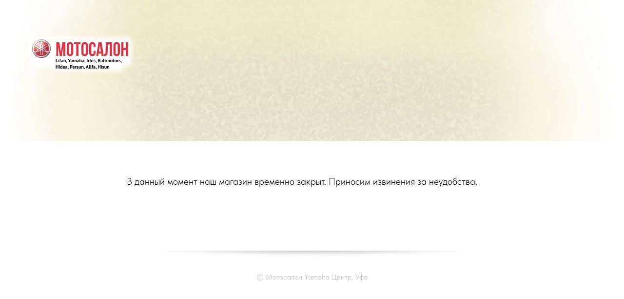

--- FILE ---
content_type: text/html; charset=UTF-8
request_url: https://driveufa.ru/contact/
body_size: 6667
content:
<!DOCTYPE html> <html> <head> <meta charset="utf-8" /> <meta http-equiv="Content-Type" content="text/html; charset=utf-8" /> <meta name="viewport" content="width=device-width, initial-scale=1.0" /> <!--metatextblock--> <title>Адрес мотосалона Yamaha | Официальный дилер в г. Уфа</title> <meta name="description" content="Контактная информация и адрес | Мотосалон Yamaha Центр Уфа — Официальный дилер Yamaha в г. Уфа и Республике Башкортостан" /> <meta property="og:url" content="https://driveufa.ru/contact/" /> <meta property="og:title" content="Контактная информация" /> <meta property="og:description" content="" /> <meta property="og:type" content="website" /> <meta property="og:image" content="https://static.tildacdn.com/tild3430-3731-4061-b062-323334653738/IMG_0689.JPG" /> <link rel="canonical" href="https://driveufa.ru/contact/"> <!--/metatextblock--> <meta name="format-detection" content="telephone=no" /> <meta http-equiv="x-dns-prefetch-control" content="on"> <link rel="dns-prefetch" href="https://ws.tildacdn.com"> <link rel="dns-prefetch" href="https://static.tildacdn.com"> <link rel="icon" type="image/png" sizes="32x32" href="https://static.tildacdn.com/tild6639-3434-4065-b636-663131316139/favicon.png" media="(prefers-color-scheme: light)"/> <link rel="icon" type="image/png" sizes="32x32" href="https://static.tildacdn.com/tild3564-3562-4030-a431-396261626462/favicon.png" media="(prefers-color-scheme: dark)"/> <link rel="icon" type="image/svg+xml" sizes="any" href="https://static.tildacdn.com/tild3033-3461-4165-b061-646639333233/favicon.svg"> <link rel="apple-touch-icon" type="image/png" href="https://static.tildacdn.com/tild3833-6366-4238-b230-653435333063/favicon.png"> <link rel="icon" type="image/png" sizes="192x192" href="https://static.tildacdn.com/tild3833-6366-4238-b230-653435333063/favicon.png"> <!-- Assets --> <script src="https://neo.tildacdn.com/js/tilda-fallback-1.0.min.js" async charset="utf-8"></script> <link rel="stylesheet" href="https://static.tildacdn.com/css/tilda-grid-3.0.min.css" type="text/css" media="all" onerror="this.loaderr='y';"/> <link rel="stylesheet" href="https://static.tildacdn.com/ws/project7021347/tilda-blocks-page38129338.min.css?t=1768367371" type="text/css" media="all" onerror="this.loaderr='y';" /> <link rel="stylesheet" href="https://static.tildacdn.com/css/tilda-slds-1.4.min.css" type="text/css" media="print" onload="this.media='all';" onerror="this.loaderr='y';" /> <noscript><link rel="stylesheet" href="https://static.tildacdn.com/css/tilda-slds-1.4.min.css" type="text/css" media="all" /></noscript> <link rel="stylesheet" href="https://static.tildacdn.com/css/tilda-cards-1.0.min.css" type="text/css" media="all" onerror="this.loaderr='y';" /> <link rel="stylesheet" href="https://static.tildacdn.com/css/tilda-zoom-2.0.min.css" type="text/css" media="print" onload="this.media='all';" onerror="this.loaderr='y';" /> <noscript><link rel="stylesheet" href="https://static.tildacdn.com/css/tilda-zoom-2.0.min.css" type="text/css" media="all" /></noscript> <link rel="stylesheet" type="text/css" href="/custom.css?t=1768367371"> <link rel="stylesheet" href="https://static.tildacdn.com/css/fonts-tildasans.css" type="text/css" media="all" onerror="this.loaderr='y';" /> <script nomodule src="https://static.tildacdn.com/js/tilda-polyfill-1.0.min.js" charset="utf-8"></script> <script type="text/javascript">function t_onReady(func) {if(document.readyState!='loading') {func();} else {document.addEventListener('DOMContentLoaded',func);}}
function t_onFuncLoad(funcName,okFunc,time) {if(typeof window[funcName]==='function') {okFunc();} else {setTimeout(function() {t_onFuncLoad(funcName,okFunc,time);},(time||100));}}function t_throttle(fn,threshhold,scope) {return function() {fn.apply(scope||this,arguments);};}function t396_initialScale(t){var e=document.getElementById("rec"+t);if(e){var i=e.querySelector(".t396__artboard");if(i){window.tn_scale_initial_window_width||(window.tn_scale_initial_window_width=document.documentElement.clientWidth);var a=window.tn_scale_initial_window_width,r=[],n,l=i.getAttribute("data-artboard-screens");if(l){l=l.split(",");for(var o=0;o<l.length;o++)r[o]=parseInt(l[o],10)}else r=[320,480,640,960,1200];for(var o=0;o<r.length;o++){var d=r[o];a>=d&&(n=d)}var _="edit"===window.allrecords.getAttribute("data-tilda-mode"),c="center"===t396_getFieldValue(i,"valign",n,r),s="grid"===t396_getFieldValue(i,"upscale",n,r),w=t396_getFieldValue(i,"height_vh",n,r),g=t396_getFieldValue(i,"height",n,r),u=!!window.opr&&!!window.opr.addons||!!window.opera||-1!==navigator.userAgent.indexOf(" OPR/");if(!_&&c&&!s&&!w&&g&&!u){var h=parseFloat((a/n).toFixed(3)),f=[i,i.querySelector(".t396__carrier"),i.querySelector(".t396__filter")],v=Math.floor(parseInt(g,10)*h)+"px",p;i.style.setProperty("--initial-scale-height",v);for(var o=0;o<f.length;o++)f[o].style.setProperty("height","var(--initial-scale-height)");t396_scaleInitial__getElementsToScale(i).forEach((function(t){t.style.zoom=h}))}}}}function t396_scaleInitial__getElementsToScale(t){return t?Array.prototype.slice.call(t.children).filter((function(t){return t&&(t.classList.contains("t396__elem")||t.classList.contains("t396__group"))})):[]}function t396_getFieldValue(t,e,i,a){var r,n=a[a.length-1];if(!(r=i===n?t.getAttribute("data-artboard-"+e):t.getAttribute("data-artboard-"+e+"-res-"+i)))for(var l=0;l<a.length;l++){var o=a[l];if(!(o<=i)&&(r=o===n?t.getAttribute("data-artboard-"+e):t.getAttribute("data-artboard-"+e+"-res-"+o)))break}return r}window.TN_SCALE_INITIAL_VER="1.0",window.tn_scale_initial_window_width=null;</script> <script src="https://static.tildacdn.com/js/jquery-1.10.2.min.js" charset="utf-8" onerror="this.loaderr='y';"></script> <script src="https://static.tildacdn.com/js/tilda-scripts-3.0.min.js" charset="utf-8" defer onerror="this.loaderr='y';"></script> <script src="https://static.tildacdn.com/ws/project7021347/tilda-blocks-page38129338.min.js?t=1768367371" charset="utf-8" async onerror="this.loaderr='y';"></script> <script src="https://static.tildacdn.com/js/tilda-lazyload-1.0.min.js" charset="utf-8" async onerror="this.loaderr='y';"></script> <script src="https://static.tildacdn.com/js/tilda-slds-1.4.min.js" charset="utf-8" async onerror="this.loaderr='y';"></script> <script src="https://static.tildacdn.com/js/hammer.min.js" charset="utf-8" async onerror="this.loaderr='y';"></script> <script src="https://static.tildacdn.com/js/tilda-map-1.0.min.js" charset="utf-8" async onerror="this.loaderr='y';"></script> <script src="https://static.tildacdn.com/js/tilda-zero-1.1.min.js" charset="utf-8" async onerror="this.loaderr='y';"></script> <script src="https://static.tildacdn.com/js/tilda-zoom-2.0.min.js" charset="utf-8" async onerror="this.loaderr='y';"></script> <script src="https://static.tildacdn.com/js/tilda-zero-scale-1.0.min.js" charset="utf-8" async onerror="this.loaderr='y';"></script> <script src="https://static.tildacdn.com/js/tilda-events-1.0.min.js" charset="utf-8" async onerror="this.loaderr='y';"></script> <script type="text/javascript">window.dataLayer=window.dataLayer||[];</script> <script type="text/javascript">(function() {if((/bot|google|yandex|baidu|bing|msn|duckduckbot|teoma|slurp|crawler|spider|robot|crawling|facebook/i.test(navigator.userAgent))===false&&typeof(sessionStorage)!='undefined'&&sessionStorage.getItem('visited')!=='y'&&document.visibilityState){var style=document.createElement('style');style.type='text/css';style.innerHTML='@media screen and (min-width: 980px) {.t-records {opacity: 0;}.t-records_animated {-webkit-transition: opacity ease-in-out .2s;-moz-transition: opacity ease-in-out .2s;-o-transition: opacity ease-in-out .2s;transition: opacity ease-in-out .2s;}.t-records.t-records_visible {opacity: 1;}}';document.getElementsByTagName('head')[0].appendChild(style);function t_setvisRecs(){var alr=document.querySelectorAll('.t-records');Array.prototype.forEach.call(alr,function(el) {el.classList.add("t-records_animated");});setTimeout(function() {Array.prototype.forEach.call(alr,function(el) {el.classList.add("t-records_visible");});sessionStorage.setItem("visited","y");},400);}
document.addEventListener('DOMContentLoaded',t_setvisRecs);}})();</script></head> <body class="t-body" style="margin:0;"> <!--allrecords--> <div id="allrecords" class="t-records" data-hook="blocks-collection-content-node" data-tilda-project-id="7021347" data-tilda-page-id="38129338" data-tilda-page-alias="contact/" data-tilda-formskey="5f8c3f71f9e7209a8f70bab777021347" data-tilda-lazy="yes" data-tilda-root-zone="com" data-tilda-project-country="RU"> <!--header--> <header id="t-header" class="t-records" data-hook="blocks-collection-content-node" data-tilda-project-id="7021347" data-tilda-page-id="38102802" data-tilda-formskey="5f8c3f71f9e7209a8f70bab777021347" data-tilda-lazy="yes" data-tilda-root-zone="com" data-tilda-project-country="RU"> <div id="rec655333556" class="r t-rec" style=" " data-animationappear="off" data-record-type="396"> <!-- T396 --> <style>#rec655333556 .t396__artboard {height:280px;}#rec655333556 .t396__filter {height:280px;}#rec655333556 .t396__carrier{height:280px;background-position:center center;background-attachment:scroll;background-size:cover;background-repeat:no-repeat;}@media screen and (max-width:1199px) {#rec655333556 .t396__artboard,#rec655333556 .t396__filter,#rec655333556 .t396__carrier {height:200px;}#rec655333556 .t396__filter {}#rec655333556 .t396__carrier {background-attachment:scroll;}}@media screen and (max-width:959px) {#rec655333556 .t396__artboard,#rec655333556 .t396__filter,#rec655333556 .t396__carrier {height:200px;}#rec655333556 .t396__filter {}#rec655333556 .t396__carrier {background-attachment:scroll;}}@media screen and (max-width:639px) {#rec655333556 .t396__artboard,#rec655333556 .t396__filter,#rec655333556 .t396__carrier {height:200px;}#rec655333556 .t396__filter {}#rec655333556 .t396__carrier {background-attachment:scroll;}}@media screen and (max-width:479px) {#rec655333556 .t396__artboard,#rec655333556 .t396__filter,#rec655333556 .t396__carrier {height:200px;}#rec655333556 .t396__filter {}#rec655333556 .t396__carrier {background-attachment:scroll;}}#rec655333556 .tn-elem[data-elem-id="1689266551920"]{z-index:3;top:60px;;left:calc(50% - 600px + 0px);;width:250px;height:auto;}#rec655333556 .tn-elem[data-elem-id="1689266551920"] .tn-atom{border-radius:0px 0px 0px 0px;background-position:center center;border-width:var(--t396-borderwidth,0);border-style:var(--t396-borderstyle,solid);border-color:var(--t396-bordercolor,transparent);transition:background-color var(--t396-speedhover,0s) ease-in-out,color var(--t396-speedhover,0s) ease-in-out,border-color var(--t396-speedhover,0s) ease-in-out,box-shadow var(--t396-shadowshoverspeed,0.2s) ease-in-out;}#rec655333556 .tn-elem[data-elem-id="1689266551920"] .tn-atom__img{border-radius:0px 0px 0px 0px;object-position:center center;}@media screen and (max-width:1199px){#rec655333556 .tn-elem[data-elem-id="1689266551920"]{display:table;left:calc(50% - 480px + -13px);;height:auto;}}@media screen and (max-width:959px){#rec655333556 .tn-elem[data-elem-id="1689266551920"]{display:table;left:calc(50% - 320px + -8px);;height:auto;}}@media screen and (max-width:639px){#rec655333556 .tn-elem[data-elem-id="1689266551920"]{display:table;height:auto;}}@media screen and (max-width:479px){#rec655333556 .tn-elem[data-elem-id="1689266551920"]{display:table;top:99px;;left:calc(50% - 160px + -2px);;width:172px;height:auto;}}</style> <div class='t396'> <div class="t396__artboard" data-artboard-recid="655333556" data-artboard-screens="320,480,640,960,1200" data-artboard-height="280" data-artboard-valign="center" data-artboard-upscale="grid" data-artboard-height-res-320="200" data-artboard-height-res-480="200" data-artboard-height-res-640="200" data-artboard-height-res-960="200"> <div class="t396__carrier" data-artboard-recid="655333556"></div> <div class="t396__filter" data-artboard-recid="655333556"></div> <div class='t396__elem tn-elem tn-elem__6553335561689266551920' data-elem-id='1689266551920' data-elem-type='image' data-field-top-value="60" data-field-left-value="0" data-field-height-value="92" data-field-width-value="250" data-field-axisy-value="top" data-field-axisx-value="left" data-field-container-value="grid" data-field-topunits-value="px" data-field-leftunits-value="px" data-field-heightunits-value="px" data-field-widthunits-value="px" data-field-filewidth-value="250" data-field-fileheight-value="92" data-field-heightmode-value="hug" data-field-top-res-320-value="99" data-field-left-res-320-value="-2" data-field-width-res-320-value="172" data-field-left-res-640-value="-8" data-field-left-res-960-value="-13"> <a class='tn-atom' href="/"> <img class='tn-atom__img t-img' data-original='https://static.tildacdn.com/tild6434-3662-4639-b364-633937393835/Frame_2.png'
src='https://thb.tildacdn.com/tild6434-3662-4639-b364-633937393835/-/resize/20x/Frame_2.png'
alt='' imgfield='tn_img_1689266551920'
/> </a> </div> </div> </div> <script>t_onReady(function() {t_onFuncLoad('t396_init',function() {t396_init('655333556');});});</script> <!-- /T396 --> </div> <div id="rec1784306021" class="r t-rec" style=" " data-record-type="121" data-alias-record-type="305"> <div class="t303"> <script>window.location.replace("/" + window.location.search + window.location.hash);</script> <noscript>
Redirect to URL: <a href="/">/</a> </noscript> </div> </div> </header> <!--/header--> <div id="rec652238696" class="r t-rec t-screenmin-480px" style=" " data-animationappear="off" data-record-type="674" data-screen-min="480px"> <!-- T674 --> <div class="t674"> <div
class="t674__cover"
id="recorddiv652238696"
itemscope itemtype="http://schema.org/ImageObject"> <img 
class="t674__cover-carrier t-img" data-original="https://static.tildacdn.com/tild3665-6363-4166-a434-393164363461/bg.jpg"
src="https://thb.tildacdn.com/tild3665-6363-4166-a434-393164363461/-/empty/bg.jpg" data-original="https://static.tildacdn.com/tild3665-6363-4166-a434-393164363461/bg.jpg"
role="presentation"> <meta itemprop="image" content="https://static.tildacdn.com/tild3665-6363-4166-a434-393164363461/bg.jpg"> </div> <style>@media screen and (min-width:481px) {body {;position:relative;z-index:0;}#allrecords {background-color:transparent !important;}#rec652238696 .t674__cover {display:block;}#rec652238696 .t674__cover-carrier {opacity:0;-webkit-mask-image:-webkit-gradient(linear,left top,left bottom,color-stop(0%,rgba(0,0,0,1)),color-stop(100%,transparent));-webkit-mask-image:linear-gradient(to bottom,rgba(0,0,0,1) 0%,transparent 100%);mask-image:-webkit-gradient(linear,left top,left bottom,color-stop(0%,rgba(0,0,0,1)),color-stop(100%,transparent));mask-image:linear-gradient(to bottom,rgba(0,0,0,1) 0%,transparent 100%);}#rec652238696 .t674__cover-carrier.loaded {opacity:1;}}</style> </div> <script>(function() {var isSafariOnIOS=!!navigator.userAgent.match(/iP(hone|od|ad)/)&&navigator.userAgent.match(/WebKit/i)&&!navigator.userAgent.match(/CriOS/i)&&!navigator.userAgent.match(/FxiOS/i);if(!isSafariOnIOS) return;var recid='rec652238696';var rec=document.getElementById(recid);if(!rec) return;rec.classList.add('safari');})();</script> </div> <div id="rec653141608" class="r t-rec t-rec_pt_60 t-rec_pb_0 t-screenmax-980px" style="padding-top:60px;padding-bottom:0px; " data-record-type="121" data-alias-record-type="106" data-screen-max="980px"> <!-- T004 --> <div class="t004"> <div class="t-container "> <div class="t-col t-col_12 "> <div field="text" class="t-text t-text_md "><a href="/" style="color: rgb(0, 0, 0); border-bottom: 1px solid rgb(0, 0, 0); box-shadow: none; text-decoration: none;">← На главную</a></div> </div> </div> </div> </div> <div id="rec616116730" class="r t-rec t-rec_pt_60 t-rec_pb_0" style="padding-top:60px;padding-bottom:0px;background-color:#ffffff; " data-record-type="33" data-bg-color="#ffffff"> <!-- T017 --> <div class="t017"> <div class="t-container t-align_left"> <div class="t-col t-col_12 "> <h1 class="t017__title t-title t-title_xxs" field="title">Мотосалон Yamaha Центр Уфа</h1> </div> </div> </div> <style> @media screen and (min-width:900px){#rec616116730 .t017__title{font-size:40px;}}</style> </div> <div id="rec616116920" class="r t-rec t-rec_pt_30 t-rec_pb_0" style="padding-top:30px;padding-bottom:0px;background-color:#ffffff; " data-record-type="106" data-bg-color="#ffffff"> <!-- T004 --> <div class="t004"> <div class="t-container "> <div class="t-col t-col_12 "> <div field="text" class="t-text t-text_md ">Адрес: г.&nbsp;Уфа, ул.&nbsp;Новоженова, 90<br />Телефоны: 277-47-37; +7 (937) 361-27-06<br />E-mail: <a href="mailto:yamaha_ufa@mail.ru">yamaha_ufa@mail.ru</a><br />Подписывайтесь на&nbsp;наш Инстаграм: <a href="https://www.instagram.com/yamaha_ufa/" target="_blank" rel="noreferrer noopener">@yamaha_ufa</a><br />Режим работы: с&nbsp;понедельника по&nbsp;пятницу с&nbsp;10:00 до&nbsp;19:00, в&nbsp;выходные и&nbsp;праздничные дни с&nbsp;11:00 до&nbsp;17:00<br />Адрес сервис-центра: г.&nbsp;Уфа, ул.&nbsp;Новоженова, 90</div> </div> </div> </div> </div> <div id="rec616117018" class="r t-rec t-rec_pt_60 t-rec_pb_0" style="padding-top:60px;padding-bottom:0px;background-color:#ffffff; " data-animationappear="off" data-record-type="147" data-bg-color="#ffffff"> <!-- t214--> <div class="t214"> <ul
class="t214__container t-card__container t-container t-container_flex"> <li
class="t214__col t-item t-card__col t-col t-col_4"
itemscope
itemtype="http://schema.org/ImageObject"> <div class="t214__blockimg t-bgimg" data-original="https://static.tildacdn.com/tild6663-3062-4233-a637-386639323032/8bb3d2c17c695bce99c6.JPG"
bgimgfield="gi_img__0" data-zoom-target="0"
style="background: url('https://thb.tildacdn.com/tild6663-3062-4233-a637-386639323032/-/resizeb/20x/8bb3d2c17c695bce99c6.JPG') center center no-repeat; background-size:cover;" data-zoomable="yes" data-img-zoom-url="https://static.tildacdn.com/tild6663-3062-4233-a637-386639323032/8bb3d2c17c695bce99c6.JPG"> <meta itemprop="image" content="https://static.tildacdn.com/tild6663-3062-4233-a637-386639323032/8bb3d2c17c695bce99c6.JPG"> </div> </li> <li
class="t214__col t-item t-card__col t-col t-col_4"
itemscope
itemtype="http://schema.org/ImageObject"> <div class="t214__blockimg t-bgimg" data-original="https://static.tildacdn.com/tild6337-3232-4235-b430-643630336263/58471f0bbeaf80d9409c.JPG"
bgimgfield="gi_img__1" data-zoom-target="1"
style="background: url('https://thb.tildacdn.com/tild6337-3232-4235-b430-643630336263/-/resizeb/20x/58471f0bbeaf80d9409c.JPG') center center no-repeat; background-size:cover;" data-zoomable="yes" data-img-zoom-url="https://static.tildacdn.com/tild6337-3232-4235-b430-643630336263/58471f0bbeaf80d9409c.JPG"> <meta itemprop="image" content="https://static.tildacdn.com/tild6337-3232-4235-b430-643630336263/58471f0bbeaf80d9409c.JPG"> </div> </li> <li
class="t214__col t-item t-card__col t-col t-col_4"
itemscope
itemtype="http://schema.org/ImageObject"> <div class="t214__blockimg t-bgimg" data-original="https://static.tildacdn.com/tild6637-3664-4133-b836-386532363537/ea60da6641fa2218f1c1.JPG"
bgimgfield="gi_img__2" data-zoom-target="2"
style="background: url('https://thb.tildacdn.com/tild6637-3664-4133-b836-386532363537/-/resizeb/20x/ea60da6641fa2218f1c1.JPG') center center no-repeat; background-size:cover;" data-zoomable="yes" data-img-zoom-url="https://static.tildacdn.com/tild6637-3664-4133-b836-386532363537/ea60da6641fa2218f1c1.JPG"> <meta itemprop="image" content="https://static.tildacdn.com/tild6637-3664-4133-b836-386532363537/ea60da6641fa2218f1c1.JPG"> </div> </li> <li
class="t214__col t-item t-card__col t-col t-col_4"
itemscope
itemtype="http://schema.org/ImageObject"> <div class="t214__blockimg t-bgimg" data-original="https://static.tildacdn.com/tild3832-6232-4764-b134-376636353362/9edfcc83a623a93468cf.JPG"
bgimgfield="gi_img__3" data-zoom-target="3"
style="background: url('https://thb.tildacdn.com/tild3832-6232-4764-b134-376636353362/-/resizeb/20x/9edfcc83a623a93468cf.JPG') center center no-repeat; background-size:cover;" data-zoomable="yes" data-img-zoom-url="https://static.tildacdn.com/tild3832-6232-4764-b134-376636353362/9edfcc83a623a93468cf.JPG"> <meta itemprop="image" content="https://static.tildacdn.com/tild3832-6232-4764-b134-376636353362/9edfcc83a623a93468cf.JPG"> </div> </li> <li
class="t214__col t-item t-card__col t-col t-col_4"
itemscope
itemtype="http://schema.org/ImageObject"> <div class="t214__blockimg t-bgimg" data-original="https://static.tildacdn.com/tild3138-3365-4538-a430-366138363764/5435c123ab287e880afe.JPG"
bgimgfield="gi_img__4" data-zoom-target="4"
style="background: url('https://thb.tildacdn.com/tild3138-3365-4538-a430-366138363764/-/resizeb/20x/5435c123ab287e880afe.JPG') center center no-repeat; background-size:cover;" data-zoomable="yes" data-img-zoom-url="https://static.tildacdn.com/tild3138-3365-4538-a430-366138363764/5435c123ab287e880afe.JPG"> <meta itemprop="image" content="https://static.tildacdn.com/tild3138-3365-4538-a430-366138363764/5435c123ab287e880afe.JPG"> </div> </li> <li
class="t214__col t-item t-card__col t-col t-col_4"
itemscope
itemtype="http://schema.org/ImageObject"> <div class="t214__blockimg t-bgimg" data-original="https://static.tildacdn.com/tild3261-3238-4166-b661-616230666165/c702d7ab2c04e149e952.JPG"
bgimgfield="gi_img__5" data-zoom-target="5"
style="background: url('https://thb.tildacdn.com/tild3261-3238-4166-b661-616230666165/-/resizeb/20x/c702d7ab2c04e149e952.JPG') center center no-repeat; background-size:cover;" data-zoomable="yes" data-img-zoom-url="https://static.tildacdn.com/tild3261-3238-4166-b661-616230666165/c702d7ab2c04e149e952.JPG"> <meta itemprop="image" content="https://static.tildacdn.com/tild3261-3238-4166-b661-616230666165/c702d7ab2c04e149e952.JPG"> </div> </li> </ul> </div> <script>t_onReady(function() {t_onFuncLoad('t214__updateLazyLoad',function() {setTimeout(function(){t214__updateLazyLoad('616117018');},500);});});</script> </div> <div id="rec619604580" class="r t-rec t-rec_pt_0 t-rec_pb_0" style="padding-top:0px;padding-bottom:0px;background-color:#ffffff; " data-record-type="125" data-bg-color="#ffffff"> <!-- T117 --> <div class="t117"> <div class="t-width t-margin_auto t-width_12"> <div
class="t-map-lazyload t117_map" data-maplazy-load="false"
style="background-color:rgb(229, 227, 223);overflow:hidden;transform: translateZ(0)"><div
class="t-map"
id="separateMap619604580" data-map-language="" data-map-x="55.751979" data-map-y="37.617499" data-map-zoom="16" data-map-mode=""
style="width:100%; position: relative; height:500px;"> </div> <script type="text/javascript">var arMapMarkers619604580=[{title:"",descr:"",lat:"54.7860111",lng:"56.0672272",color:null,url:null,isOpen:false,isHidden:false,offset:null,},];t_onReady(function() {t_map_lazyload_add_map();window.addEventListener('scroll',t_throttle(t_map_lazyload_add_map,300));function t_map_lazyload_add_map() {var windowHeight=window.innerHeight;var scrollDiffHeigth=700;var rec=document.getElementById('rec' + 619604580);if(!rec) return;var map=rec.querySelector('.t-map-lazyload');if(!map) return;var blockTop=map.getBoundingClientRect().top + window.pageYOffset;if(window.pageYOffset>blockTop - windowHeight - scrollDiffHeigth) {if(map.getAttribute('data-maplazy-load')==='false') {map.setAttribute('data-maplazy-load','true');t_onFuncLoad('t_appendYandexMap',function() {t_appendYandexMap("619604580","7c84bcbf-de91-4edb-a5c1-4c6dd515a2be");});}}}});</script> </div> </div> </div> </div> <!--footer--> <footer id="t-footer" class="t-records" data-hook="blocks-collection-content-node" data-tilda-project-id="7021347" data-tilda-page-id="38102804" data-tilda-formskey="5f8c3f71f9e7209a8f70bab777021347" data-tilda-lazy="yes" data-tilda-root-zone="com" data-tilda-project-country="RU"> <div id="rec616110291" class="r t-rec t-rec_pt_60 t-rec_pb_0" style="padding-top:60px;padding-bottom:0px;background-color:#ffffff; " data-record-type="3" data-bg-color="#ffffff"> <!-- T107 --> <div class="t107"> <div class="t-align_center" itemscope itemtype="http://schema.org/ImageObject"> <meta itemprop="image" content="https://static.tildacdn.com/tild6231-6339-4364-b436-393032333136/footer.png"> <img class="t-img t-width t107__widthauto"
src="https://thb.tildacdn.com/tild6231-6339-4364-b436-393032333136/-/empty/footer.png" data-original="https://static.tildacdn.com/tild6231-6339-4364-b436-393032333136/footer.png"
imgfield="img"
alt=""> </div> </div> </div> <div id="rec616110342" class="r t-rec t-rec_pt_15 t-rec_pb_30" style="padding-top:15px;padding-bottom:30px;background-color:#ffffff; " data-record-type="106" data-bg-color="#ffffff"> <!-- T004 --> <div class="t004"> <div class="t-container t-align_center"> <div class="t-col t-col_12 "> <div field="text" class="t-text t-text_md ">© Мотосалон Yamaha Центр, Уфа</div> </div> </div> </div> <style> #rec616110342 .t-text{font-size:16px;color:#b9b9b9;}</style> </div> </footer> <!--/footer--> </div> <!--/allrecords--> <!-- Stat --> <!-- Yandex.Metrika counter 96061044 --> <script type="text/javascript" data-tilda-cookie-type="analytics">setTimeout(function(){(function(m,e,t,r,i,k,a){m[i]=m[i]||function(){(m[i].a=m[i].a||[]).push(arguments)};m[i].l=1*new Date();k=e.createElement(t),a=e.getElementsByTagName(t)[0],k.async=1,k.src=r,a.parentNode.insertBefore(k,a)})(window,document,"script","https://mc.yandex.ru/metrika/tag.js","ym");window.mainMetrikaId='96061044';ym(window.mainMetrikaId,"init",{clickmap:true,trackLinks:true,accurateTrackBounce:true,webvisor:true,params:{__ym:{"ymCms":{"cms":"tilda","cmsVersion":"1.0"}}},ecommerce:"dataLayer"});},2000);</script> <noscript><div><img src="https://mc.yandex.ru/watch/96061044" style="position:absolute; left:-9999px;" alt="" /></div></noscript> <!-- /Yandex.Metrika counter --> <script type="text/javascript">if(!window.mainTracker) {window.mainTracker='tilda';}
setTimeout(function(){(function(d,w,k,o,g) {var n=d.getElementsByTagName(o)[0],s=d.createElement(o),f=function(){n.parentNode.insertBefore(s,n);};s.type="text/javascript";s.async=true;s.key=k;s.id="tildastatscript";s.src=g;if(w.opera=="[object Opera]") {d.addEventListener("DOMContentLoaded",f,false);} else {f();}})(document,window,'32b37ab42b9b6ea6d8ae179584174d6f','script','https://static.tildacdn.com/js/tilda-stat-1.0.min.js');},2000);</script> </body> </html>

--- FILE ---
content_type: text/html; charset=UTF-8
request_url: https://driveufa.ru/
body_size: 4873
content:
<!DOCTYPE html> <html> <head> <meta charset="utf-8" /> <meta http-equiv="Content-Type" content="text/html; charset=utf-8" /> <meta name="viewport" content="width=device-width, initial-scale=1.0" /> <!--metatextblock--> <title>Yamaha официальный дилер в г. Уфа — мотоциклы, скутеры, снегоходы, квадроциклы, мотовездеходы, гидроциклы, лодки, лодочные моторы, катера, генераторы</title> <meta name="description" content="Мотосалон Yamaha Центр Уфа — Официальный дилер Yamaha в г. Уфа и Республике Башкортостан — мотоциклы, скутеры, снегоходы, квадроциклы, мотовездеходы, гидроциклы, лодки, лодочные моторы, катера, генераторы" /> <meta name="keywords" content="Yamaha, Ямаха, мотоциклы, скутеры, снегоходы, квадроциклы, мотовездеходы, гидроциклы, лодки, лодочные моторы, катера, генераторы, Уфа" /> <meta property="og:url" content="https://driveufa.ru" /> <meta property="og:title" content="Главная страница" /> <meta property="og:description" content="" /> <meta property="og:type" content="website" /> <meta property="og:image" content="https://static.tildacdn.com/tild6364-6239-4130-b533-646662623435/03.jpg" /> <link rel="canonical" href="https://driveufa.ru"> <!--/metatextblock--> <meta name="format-detection" content="telephone=no" /> <meta http-equiv="x-dns-prefetch-control" content="on"> <link rel="dns-prefetch" href="https://ws.tildacdn.com"> <link rel="dns-prefetch" href="https://static.tildacdn.com"> <link rel="icon" type="image/png" sizes="32x32" href="https://static.tildacdn.com/tild6639-3434-4065-b636-663131316139/favicon.png" media="(prefers-color-scheme: light)"/> <link rel="icon" type="image/png" sizes="32x32" href="https://static.tildacdn.com/tild3564-3562-4030-a431-396261626462/favicon.png" media="(prefers-color-scheme: dark)"/> <link rel="icon" type="image/svg+xml" sizes="any" href="https://static.tildacdn.com/tild3033-3461-4165-b061-646639333233/favicon.svg"> <link rel="apple-touch-icon" type="image/png" href="https://static.tildacdn.com/tild3833-6366-4238-b230-653435333063/favicon.png"> <link rel="icon" type="image/png" sizes="192x192" href="https://static.tildacdn.com/tild3833-6366-4238-b230-653435333063/favicon.png"> <!-- Assets --> <script src="https://neo.tildacdn.com/js/tilda-fallback-1.0.min.js" async charset="utf-8"></script> <link rel="stylesheet" href="https://static.tildacdn.com/css/tilda-grid-3.0.min.css" type="text/css" media="all" onerror="this.loaderr='y';"/> <link rel="stylesheet" href="https://static.tildacdn.com/ws/project7021347/tilda-blocks-page35173802.min.css?t=1768367371" type="text/css" media="all" onerror="this.loaderr='y';" /> <link rel="stylesheet" type="text/css" href="/custom.css?t=1768367371"> <link rel="stylesheet" href="https://static.tildacdn.com/css/fonts-tildasans.css" type="text/css" media="all" onerror="this.loaderr='y';" /> <script nomodule src="https://static.tildacdn.com/js/tilda-polyfill-1.0.min.js" charset="utf-8"></script> <script type="text/javascript">function t_onReady(func) {if(document.readyState!='loading') {func();} else {document.addEventListener('DOMContentLoaded',func);}}
function t_onFuncLoad(funcName,okFunc,time) {if(typeof window[funcName]==='function') {okFunc();} else {setTimeout(function() {t_onFuncLoad(funcName,okFunc,time);},(time||100));}}function t396_initialScale(t){var e=document.getElementById("rec"+t);if(e){var i=e.querySelector(".t396__artboard");if(i){window.tn_scale_initial_window_width||(window.tn_scale_initial_window_width=document.documentElement.clientWidth);var a=window.tn_scale_initial_window_width,r=[],n,l=i.getAttribute("data-artboard-screens");if(l){l=l.split(",");for(var o=0;o<l.length;o++)r[o]=parseInt(l[o],10)}else r=[320,480,640,960,1200];for(var o=0;o<r.length;o++){var d=r[o];a>=d&&(n=d)}var _="edit"===window.allrecords.getAttribute("data-tilda-mode"),c="center"===t396_getFieldValue(i,"valign",n,r),s="grid"===t396_getFieldValue(i,"upscale",n,r),w=t396_getFieldValue(i,"height_vh",n,r),g=t396_getFieldValue(i,"height",n,r),u=!!window.opr&&!!window.opr.addons||!!window.opera||-1!==navigator.userAgent.indexOf(" OPR/");if(!_&&c&&!s&&!w&&g&&!u){var h=parseFloat((a/n).toFixed(3)),f=[i,i.querySelector(".t396__carrier"),i.querySelector(".t396__filter")],v=Math.floor(parseInt(g,10)*h)+"px",p;i.style.setProperty("--initial-scale-height",v);for(var o=0;o<f.length;o++)f[o].style.setProperty("height","var(--initial-scale-height)");t396_scaleInitial__getElementsToScale(i).forEach((function(t){t.style.zoom=h}))}}}}function t396_scaleInitial__getElementsToScale(t){return t?Array.prototype.slice.call(t.children).filter((function(t){return t&&(t.classList.contains("t396__elem")||t.classList.contains("t396__group"))})):[]}function t396_getFieldValue(t,e,i,a){var r,n=a[a.length-1];if(!(r=i===n?t.getAttribute("data-artboard-"+e):t.getAttribute("data-artboard-"+e+"-res-"+i)))for(var l=0;l<a.length;l++){var o=a[l];if(!(o<=i)&&(r=o===n?t.getAttribute("data-artboard-"+e):t.getAttribute("data-artboard-"+e+"-res-"+o)))break}return r}window.TN_SCALE_INITIAL_VER="1.0",window.tn_scale_initial_window_width=null;</script> <script src="https://static.tildacdn.com/js/jquery-1.10.2.min.js" charset="utf-8" onerror="this.loaderr='y';"></script> <script src="https://static.tildacdn.com/js/tilda-scripts-3.0.min.js" charset="utf-8" defer onerror="this.loaderr='y';"></script> <script src="https://static.tildacdn.com/ws/project7021347/tilda-blocks-page35173802.min.js?t=1768367371" charset="utf-8" async onerror="this.loaderr='y';"></script> <script src="https://static.tildacdn.com/js/tilda-lazyload-1.0.min.js" charset="utf-8" async onerror="this.loaderr='y';"></script> <script src="https://static.tildacdn.com/js/tilda-zero-1.1.min.js" charset="utf-8" async onerror="this.loaderr='y';"></script> <script src="https://static.tildacdn.com/js/hammer.min.js" charset="utf-8" async onerror="this.loaderr='y';"></script> <script src="https://static.tildacdn.com/js/tilda-zero-scale-1.0.min.js" charset="utf-8" async onerror="this.loaderr='y';"></script> <script src="https://static.tildacdn.com/js/tilda-events-1.0.min.js" charset="utf-8" async onerror="this.loaderr='y';"></script> <script type="text/javascript">window.dataLayer=window.dataLayer||[];</script> <script type="text/javascript">(function() {if((/bot|google|yandex|baidu|bing|msn|duckduckbot|teoma|slurp|crawler|spider|robot|crawling|facebook/i.test(navigator.userAgent))===false&&typeof(sessionStorage)!='undefined'&&sessionStorage.getItem('visited')!=='y'&&document.visibilityState){var style=document.createElement('style');style.type='text/css';style.innerHTML='@media screen and (min-width: 980px) {.t-records {opacity: 0;}.t-records_animated {-webkit-transition: opacity ease-in-out .2s;-moz-transition: opacity ease-in-out .2s;-o-transition: opacity ease-in-out .2s;transition: opacity ease-in-out .2s;}.t-records.t-records_visible {opacity: 1;}}';document.getElementsByTagName('head')[0].appendChild(style);function t_setvisRecs(){var alr=document.querySelectorAll('.t-records');Array.prototype.forEach.call(alr,function(el) {el.classList.add("t-records_animated");});setTimeout(function() {Array.prototype.forEach.call(alr,function(el) {el.classList.add("t-records_visible");});sessionStorage.setItem("visited","y");},400);}
document.addEventListener('DOMContentLoaded',t_setvisRecs);}})();</script></head> <body class="t-body" style="margin:0;"> <!--allrecords--> <div id="allrecords" class="t-records" data-hook="blocks-collection-content-node" data-tilda-project-id="7021347" data-tilda-page-id="35173802" data-tilda-formskey="5f8c3f71f9e7209a8f70bab777021347" data-tilda-lazy="yes" data-tilda-root-zone="com" data-tilda-project-country="RU"> <div id="rec652226997" class="r t-rec t-screenmin-480px" style=" " data-animationappear="off" data-record-type="674" data-screen-min="480px"> <!-- T674 --> <div class="t674"> <div
class="t674__cover"
id="recorddiv652226997"
itemscope itemtype="http://schema.org/ImageObject"> <img 
class="t674__cover-carrier t-img" data-original="https://static.tildacdn.com/tild3665-6363-4166-a434-393164363461/bg.jpg"
src="https://thb.tildacdn.com/tild3665-6363-4166-a434-393164363461/-/empty/bg.jpg" data-original="https://static.tildacdn.com/tild3665-6363-4166-a434-393164363461/bg.jpg"
role="presentation"> <meta itemprop="image" content="https://static.tildacdn.com/tild3665-6363-4166-a434-393164363461/bg.jpg"> </div> <style>@media screen and (min-width:481px) {body {;position:relative;z-index:0;}#allrecords {background-color:transparent !important;}#rec652226997 .t674__cover {display:block;}#rec652226997 .t674__cover-carrier {opacity:0;-webkit-mask-image:-webkit-gradient(linear,left top,left bottom,color-stop(0%,rgba(0,0,0,1)),color-stop(100%,transparent));-webkit-mask-image:linear-gradient(to bottom,rgba(0,0,0,1) 0%,transparent 100%);mask-image:-webkit-gradient(linear,left top,left bottom,color-stop(0%,rgba(0,0,0,1)),color-stop(100%,transparent));mask-image:linear-gradient(to bottom,rgba(0,0,0,1) 0%,transparent 100%);}#rec652226997 .t674__cover-carrier.loaded {opacity:1;}}</style> </div> <script>(function() {var isSafariOnIOS=!!navigator.userAgent.match(/iP(hone|od|ad)/)&&navigator.userAgent.match(/WebKit/i)&&!navigator.userAgent.match(/CriOS/i)&&!navigator.userAgent.match(/FxiOS/i);if(!isSafariOnIOS) return;var recid='rec652226997';var rec=document.getElementById(recid);if(!rec) return;rec.classList.add('safari');})();</script> </div> <div id="rec654497315" class="r t-rec" style=" " data-animationappear="off" data-record-type="396"> <!-- T396 --> <style>#rec654497315 .t396__artboard {height:186px;}#rec654497315 .t396__filter {height:186px;}#rec654497315 .t396__carrier{height:186px;background-position:center center;background-attachment:scroll;background-size:cover;background-repeat:no-repeat;}@media screen and (max-width:1199px) {#rec654497315 .t396__artboard,#rec654497315 .t396__filter,#rec654497315 .t396__carrier {height:176px;}#rec654497315 .t396__filter {}#rec654497315 .t396__carrier {background-attachment:scroll;}}@media screen and (max-width:959px) {#rec654497315 .t396__artboard,#rec654497315 .t396__filter,#rec654497315 .t396__carrier {height:170px;}#rec654497315 .t396__filter {}#rec654497315 .t396__carrier {background-attachment:scroll;}}@media screen and (max-width:639px) {#rec654497315 .t396__artboard,#rec654497315 .t396__filter,#rec654497315 .t396__carrier {height:180px;}#rec654497315 .t396__filter {}#rec654497315 .t396__carrier {background-attachment:scroll;}}@media screen and (max-width:479px) {#rec654497315 .t396__artboard,#rec654497315 .t396__filter,#rec654497315 .t396__carrier {height:180px;}#rec654497315 .t396__filter {}#rec654497315 .t396__carrier {background-attachment:scroll;}}#rec654497315 .tn-elem[data-elem-id="1689266551920"]{z-index:3;top:60px;;left:calc(50% - 600px + 0px);;width:250px;height:auto;}#rec654497315 .tn-elem[data-elem-id="1689266551920"] .tn-atom{border-radius:0px 0px 0px 0px;background-position:center center;border-width:var(--t396-borderwidth,0);border-style:var(--t396-borderstyle,solid);border-color:var(--t396-bordercolor,transparent);transition:background-color var(--t396-speedhover,0s) ease-in-out,color var(--t396-speedhover,0s) ease-in-out,border-color var(--t396-speedhover,0s) ease-in-out,box-shadow var(--t396-shadowshoverspeed,0.2s) ease-in-out;}#rec654497315 .tn-elem[data-elem-id="1689266551920"] .tn-atom__img{border-radius:0px 0px 0px 0px;object-position:center center;}@media screen and (max-width:1199px){#rec654497315 .tn-elem[data-elem-id="1689266551920"]{display:table;left:calc(50% - 480px + -13px);;height:auto;}}@media screen and (max-width:959px){#rec654497315 .tn-elem[data-elem-id="1689266551920"]{display:table;left:calc(50% - 320px + -8px);;height:auto;}}@media screen and (max-width:639px){#rec654497315 .tn-elem[data-elem-id="1689266551920"]{display:table;height:auto;}}@media screen and (max-width:479px){#rec654497315 .tn-elem[data-elem-id="1689266551920"]{display:table;top:99px;;left:calc(50% - 160px + -2px);;width:172px;height:auto;}}</style> <div class='t396'> <div class="t396__artboard" data-artboard-recid="654497315" data-artboard-screens="320,480,640,960,1200" data-artboard-height="186" data-artboard-valign="center" data-artboard-upscale="grid" data-artboard-height-res-320="180" data-artboard-height-res-480="180" data-artboard-height-res-640="170" data-artboard-height-res-960="176"> <div class="t396__carrier" data-artboard-recid="654497315"></div> <div class="t396__filter" data-artboard-recid="654497315"></div> <div class='t396__elem tn-elem tn-elem__6544973151689266551920' data-elem-id='1689266551920' data-elem-type='image' data-field-top-value="60" data-field-left-value="0" data-field-height-value="92" data-field-width-value="250" data-field-axisy-value="top" data-field-axisx-value="left" data-field-container-value="grid" data-field-topunits-value="px" data-field-leftunits-value="px" data-field-heightunits-value="px" data-field-widthunits-value="px" data-field-filewidth-value="250" data-field-fileheight-value="92" data-field-heightmode-value="hug" data-field-top-res-320-value="99" data-field-left-res-320-value="-2" data-field-height-res-320-value="63" data-field-width-res-320-value="172" data-field-height-res-480-value="92" data-field-left-res-640-value="-8" data-field-height-res-640-value="92" data-field-left-res-960-value="-13" data-field-height-res-960-value="92"> <div class='tn-atom'> <img class='tn-atom__img t-img' data-original='https://static.tildacdn.com/tild6633-3530-4638-b061-396532663462/Frame_2.png'
src='https://thb.tildacdn.com/tild6633-3530-4638-b061-396532663462/-/resize/20x/Frame_2.png'
alt='' imgfield='tn_img_1689266551920'
/> </div> </div> </div> </div> <script>t_onReady(function() {t_onFuncLoad('t396_init',function() {t396_init('654497315');});});</script> <!-- /T396 --> </div> <div id="rec654512349" class="r t-rec t-rec_pt_60 t-rec_pb_0 t-screenmin-640px" style="padding-top:60px;padding-bottom:0px; " data-record-type="106" data-screen-min="640px"> <!-- T004 --> <div class="t004"> <div class="t-container "> <div class="t-col t-col_12 "> <div field="text" class="t-text t-text_md "></div> </div> </div> </div> </div> <div id="rec922341730" class="r t-rec t-rec_pt_0 t-rec_pb_30" style="padding-top:0px;padding-bottom:30px; " data-record-type="113"> <div style="height:0px;"></div> </div> <div id="rec1777105161" class="r t-rec t-rec_pt_60 t-rec_pb_60" style="padding-top:60px;padding-bottom:60px;background-color:#ffffff; " data-record-type="106" data-bg-color="#ffffff"> <!-- T004 --> <div class="t004"> <div class="t-container "> <div class="t-col t-col_8 t-prefix_2"> <div field="text" class="t-text t-text_md ">В данный момент наш магазин временно закрыт. Приносим извинения за неудобства.</div> </div> </div> </div> </div> <!--footer--> <footer id="t-footer" class="t-records" data-hook="blocks-collection-content-node" data-tilda-project-id="7021347" data-tilda-page-id="38102804" data-tilda-formskey="5f8c3f71f9e7209a8f70bab777021347" data-tilda-lazy="yes" data-tilda-root-zone="com" data-tilda-project-country="RU"> <div id="rec616110291" class="r t-rec t-rec_pt_60 t-rec_pb_0" style="padding-top:60px;padding-bottom:0px;background-color:#ffffff; " data-record-type="3" data-bg-color="#ffffff"> <!-- T107 --> <div class="t107"> <div class="t-align_center" itemscope itemtype="http://schema.org/ImageObject"> <meta itemprop="image" content="https://static.tildacdn.com/tild6231-6339-4364-b436-393032333136/footer.png"> <img class="t-img t-width t107__widthauto"
src="https://thb.tildacdn.com/tild6231-6339-4364-b436-393032333136/-/empty/footer.png" data-original="https://static.tildacdn.com/tild6231-6339-4364-b436-393032333136/footer.png"
imgfield="img"
alt=""> </div> </div> </div> <div id="rec616110342" class="r t-rec t-rec_pt_15 t-rec_pb_30" style="padding-top:15px;padding-bottom:30px;background-color:#ffffff; " data-record-type="106" data-bg-color="#ffffff"> <!-- T004 --> <div class="t004"> <div class="t-container t-align_center"> <div class="t-col t-col_12 "> <div field="text" class="t-text t-text_md ">© Мотосалон Yamaha Центр, Уфа</div> </div> </div> </div> <style> #rec616110342 .t-text{font-size:16px;color:#b9b9b9;}</style> </div> </footer> <!--/footer--> </div> <!--/allrecords--> <!-- Stat --> <!-- Yandex.Metrika counter 96061044 --> <script type="text/javascript" data-tilda-cookie-type="analytics">setTimeout(function(){(function(m,e,t,r,i,k,a){m[i]=m[i]||function(){(m[i].a=m[i].a||[]).push(arguments)};m[i].l=1*new Date();k=e.createElement(t),a=e.getElementsByTagName(t)[0],k.async=1,k.src=r,a.parentNode.insertBefore(k,a)})(window,document,"script","https://mc.yandex.ru/metrika/tag.js","ym");window.mainMetrikaId='96061044';ym(window.mainMetrikaId,"init",{clickmap:true,trackLinks:true,accurateTrackBounce:true,webvisor:true,params:{__ym:{"ymCms":{"cms":"tilda","cmsVersion":"1.0"}}},ecommerce:"dataLayer"});},2000);</script> <noscript><div><img src="https://mc.yandex.ru/watch/96061044" style="position:absolute; left:-9999px;" alt="" /></div></noscript> <!-- /Yandex.Metrika counter --> <script type="text/javascript">if(!window.mainTracker) {window.mainTracker='tilda';}
setTimeout(function(){(function(d,w,k,o,g) {var n=d.getElementsByTagName(o)[0],s=d.createElement(o),f=function(){n.parentNode.insertBefore(s,n);};s.type="text/javascript";s.async=true;s.key=k;s.id="tildastatscript";s.src=g;if(w.opera=="[object Opera]") {d.addEventListener("DOMContentLoaded",f,false);} else {f();}})(document,window,'32b37ab42b9b6ea6d8ae179584174d6f','script','https://static.tildacdn.com/js/tilda-stat-1.0.min.js');},2000);</script> </body> </html>

--- FILE ---
content_type: text/css
request_url: https://driveufa.ru/custom.css?t=1768367371
body_size: 197
content:
/*Настройки текста в попапе товара*/
.js-store-prod-all-text {
    font-size: 16px;
}
.t-store__tabs__content {
    font-size: 18px;
}
.t-store__filter__options_center {
    text-align: left !important;
}
.js-store-prod-all-text {
    font-size: 18px;
}


--- FILE ---
content_type: text/css
request_url: https://driveufa.ru/custom.css?t=1768367371
body_size: 138
content:
/*Настройки текста в попапе товара*/
.js-store-prod-all-text {
    font-size: 16px;
}
.t-store__tabs__content {
    font-size: 18px;
}
.t-store__filter__options_center {
    text-align: left !important;
}
.js-store-prod-all-text {
    font-size: 18px;
}
